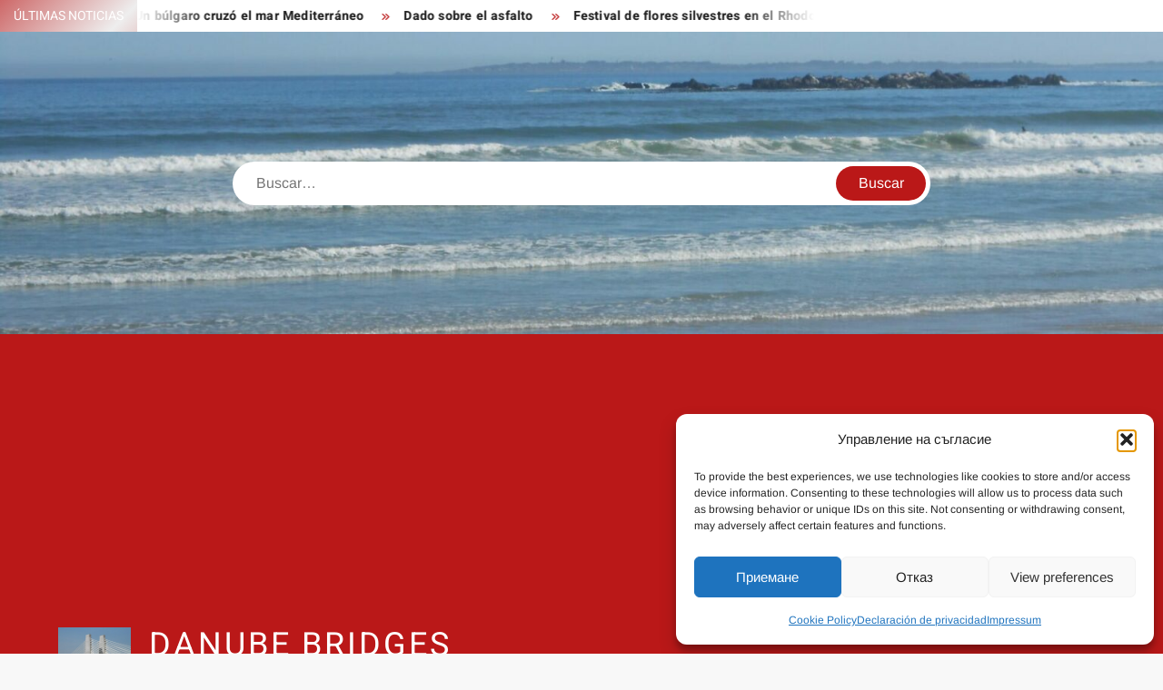

--- FILE ---
content_type: text/html; charset=utf-8
request_url: https://www.google.com/recaptcha/api2/aframe
body_size: -95
content:
<!DOCTYPE HTML><html><head><meta http-equiv="content-type" content="text/html; charset=UTF-8"></head><body><script nonce="Qr0A-FtSHqK5z7gfSFaEmQ">/** Anti-fraud and anti-abuse applications only. See google.com/recaptcha */ try{var clients={'sodar':'https://pagead2.googlesyndication.com/pagead/sodar?'};window.addEventListener("message",function(a){try{if(a.source===window.parent){var b=JSON.parse(a.data);var c=clients[b['id']];if(c){var d=document.createElement('img');d.src=c+b['params']+'&rc='+(localStorage.getItem("rc::a")?sessionStorage.getItem("rc::b"):"");window.document.body.appendChild(d);sessionStorage.setItem("rc::e",parseInt(sessionStorage.getItem("rc::e")||0)+1);localStorage.setItem("rc::h",'1769909758859');}}}catch(b){}});window.parent.postMessage("_grecaptcha_ready", "*");}catch(b){}</script></body></html>

--- FILE ---
content_type: application/javascript; charset=utf-8
request_url: https://fundingchoicesmessages.google.com/f/AGSKWxXz5oEnC6WzLmB9mO9r7Zcfv3zIgjF12PpXHufJ_Y4r5kyYD3gUiWtXiiOOCuM_5XyU_urBM6EScW6p-1koFQQYTEekdDgFI053X3Vt5GQAc3dq0bbA0UWvqDuJbO1Bi5jBzZ67Y24N3sBbkyzR9GNjI2njfFfDLTutSy2_eMJClW_Bv0gwS_c15TF3/__ad_page_-ads/oas//adicon_/ads-min._ad_position_
body_size: -1286
content:
window['e2452f3d-4e93-4521-b9ea-5835e2b483ef'] = true;